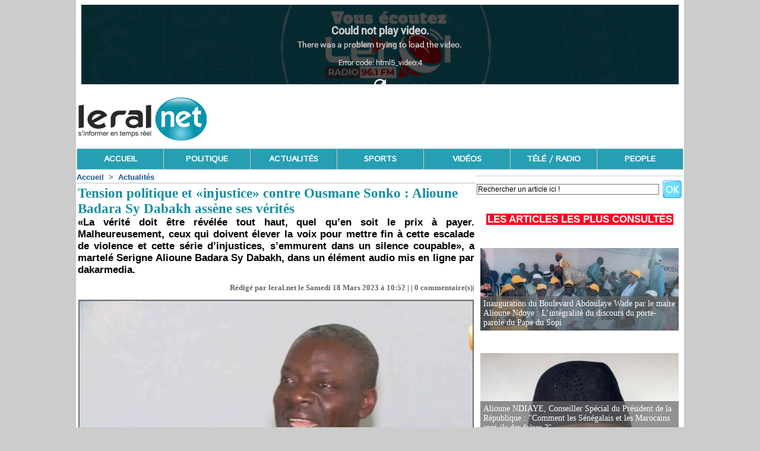

--- FILE ---
content_type: text/html; charset=UTF-8
request_url: https://www.leral.net/Tension-politique-et-injustice-contre-Ousmane-Sonko-Alioune-Badara-Sy-Dabakh-assene-ses-verites_a345709.html
body_size: 10327
content:
<!DOCTYPE html PUBLIC "-//W3C//DTD XHTML 1.0 Strict//EN" "http://www.w3.org/TR/xhtml1/DTD/xhtml1-strict.dtd">
<html xmlns="http://www.w3.org/1999/xhtml" xmlns:og="http://ogp.me/ns#"  xml:lang="fr" lang="fr">
<head>
<title>Tension politique et «injustice» contre Ousmane Sonko : Alioune Badara Sy Dabakh assène ses vérités</title>
 
<meta http-equiv="Content-Type" content="text/html; Charset=UTF-8" />
<meta name="keywords" content="Tension politique et «injustice» contre Sonko : Alioune Badara Sy Dabakh assène ses vérités" />
<meta name="description" content="«La vérité doit être révélée tout haut, quel qu’en soit le prix à payer. Malheureusement, ceux qui doivent élever la voix pour mettre fin à cette escalade de violence et cette série d’injustices..." />

<meta property="og:url" content="https://www.leral.net/Tension-politique-et-injustice-contre-Ousmane-Sonko-Alioune-Badara-Sy-Dabakh-assene-ses-verites_a345709.html" />
<meta name="image" property="og:image" content="https://www.leral.net/photo/art/grande/71528499-49835969.jpg?v=1679134751" />
<meta property="og:type" content="article" />
<meta property="og:title" content="Tension politique et «injustice» contre Ousmane Sonko : Alioune Badara Sy Dabakh assène ses vérités" />
<meta property="og:description" content="«La vérité doit être révélée tout haut, quel qu’en soit le prix à payer. Malheureusement, ceux qui doivent élever la voix pour mettre fin à cette escalade de violence et cette série d’injustices, s’emmurent dans un silence coupable», a martelé Serigne Alioune Badara Sy Dabakh, dans un élémen..." />
<meta property="og:site_name" content="Leral.net - Sénégal" />
<meta property="twitter:card" content="summary_large_image" />
<meta property="twitter:image" content="https://www.leral.net/photo/art/grande/71528499-49835969.jpg?v=1679134751" />
<meta property="twitter:title" content="Tension politique et «injustice» contre Ousmane Sonko : Alioun..." />
<meta property="twitter:description" content="«La vérité doit être révélée tout haut, quel qu’en soit le prix à payer. Malheureusement, ceux qui doivent élever la voix pour mettre fin à cette escalade de violence et cette série d’injustices..." />
<link rel="stylesheet" href="/var/style/style_13.css?v=1738754238" type="text/css" />
<link rel="stylesheet" media="only screen and (max-width : 800px)" href="/var/style/style_1113.css?v=1513197863" type="text/css" />
<link rel="stylesheet" href="/assets/css/gbfonts.min.css?v=1724246908" type="text/css">
<meta id="viewport" name="viewport" content="width=device-width, initial-scale=1.0, maximum-scale=1.0" />
<link id="css-responsive" rel="stylesheet" href="/_public/css/responsive.min.css?v=1731587507" type="text/css" />
<link rel="stylesheet" media="only screen and (max-width : 800px)" href="/var/style/style_1113_responsive.css?v=1513197863" type="text/css" />
<link rel="stylesheet" href="/var/style/style.3841398.css?v=1738754238" type="text/css" />
<link rel="stylesheet" href="/var/style/style.1553711.css?v=1389022893" type="text/css" />
<link href="https://fonts.googleapis.com/css?family=Oswald|Dancing+Script|Istok+Web&display=swap" rel="stylesheet" type="text/css" />
<link rel="canonical" href="https://www.leral.net/Tension-politique-et-injustice-contre-Ousmane-Sonko-Alioune-Badara-Sy-Dabakh-assene-ses-verites_a345709.html" />
<link rel="alternate" type="application/rss+xml" title="RSS" href="https://www.leral.net/xml/syndication.rss" />
<link rel="icon" href="/favicon.ico?v=1278974226" type="image/x-icon" />
<link rel="shortcut icon" href="/favicon.ico?v=1278974226" type="image/x-icon" />
 
<!-- Google file -->
<meta name="google-site-verification" content="cX1cRWwORySig6jf8k41bUbl5fRCgxEIKqNupMNm4mY" />
 
<!-- Msn tags -->
<meta name="msvalidate.01" content="4D80E78D0F6458E54B29C80768DAD54A" />
<script src="/_public/js/jquery-1.8.3.min.js?v=1731587507" type="text/javascript"></script>
<script src="/_public/js/regie_pub.js?v=1731587507" type="text/javascript"></script>
<script src="/_public/js/jquery.tools-1.2.7.min.js?v=1731587507" type="text/javascript"></script>
<script src="/_public/js/compress_jquery.ibox.js?v=1731587507" type="text/javascript"></script>
<script src="/_public/js/jquery-tiptip.min.js?v=1731587507" type="text/javascript"></script>
<script src="/_public/js/form.js?v=1731587507" type="text/javascript"></script>
<script src="/_public/js/compress_fonctions.js?v=1731587507" type="text/javascript"></script>
<script type="text/javascript">
/*<![CDATA[*//*---->*/
selected_page = ['article', ''];
selected_page = ['article', '71528499'];
var deploye24017411 = true;

function sfHover_24017411(id) {
	var func = 'hover';
	if ($('#css-responsive').length && parseInt($(window).width()) <= 800) { 
		func = 'click';
	}

	$('#' + id + ' li' + (func == 'click' ? ' > a' : '')).on(func, 
		function(e) { 
			var obj  = (func == 'click' ? $(this).parent('li') :  $(this));
			if (func == 'click') {
				$('#' + id + ' > li').each(function(index) { 
					if ($(this).attr('id') != obj.attr('id') && !$(this).find(obj).length) {
						$(this).find(' > ul:visible').each(function() { $(this).hide(); });
					}
				});
			}
			if(func == 'click' || e.type == 'mouseenter') { 
				if (obj.find('ul:first:hidden').length)	{
					sfHoverShow_24017411(obj); 
				} else if (func == 'click') {
					sfHoverHide_24017411(obj);
				}
				if (func == 'click' && obj.find('ul').length)	return false; 
			}
			else if (e.type == 'mouseleave') { sfHoverHide_24017411(obj); }
		}
	);
}
function sfHoverShow_24017411(obj) {
	obj.addClass('sfhover').css('z-index', 1000); obj.find('ul:first:hidden').each(function() { if ($(this).hasClass('lvl0')) $(this).show(); else $(this).show(); });
}
function sfHoverHide_24017411(obj) {
	obj.find('ul:visible').each(function() { if ($(this).hasClass('lvl0')) $(this).hide(); else $(this).hide();});
}

 var GBRedirectionMode = 'IF_FOUND';
/*--*//*]]>*/

</script>
 
<!-- Perso tags -->
<!DOCTYPE html>
<html lang="fr">
<head>
  <meta charset="UTF-8">
  <title>Leral.net</title>
  <!-- Google Ads (pour affichage pub) -->
  <script async src="https://pagead2.googlesyndication.com/pagead/js/adsbygoogle.js?client=ca-pub-8327310497401434" crossorigin="anonymous"></script>
  <!-- Framework de consentement (RGPD) -->
  <script type="text/javascript" src="https://cache.consentframework.com/js/pa/39553/c/D1tJg/stub"></script>
  <script type="text/javascript" src="https://choices.consentframework.com/js/pa/39553/c/D1tJg/cmp" async></script>
  <!-- Google Optimize -->
  <script src="https://www.googleoptimize.com/optimize.js?id=OPT-K529VPD"></script>
  <!-- Google Analytics / Global site tag (gtag.js) -->
  <script async src="https://www.googletagmanager.com/gtag/js?id=G-W1YH4XB812"></script>
  <script>
    window.dataLayer = window.dataLayer || [];
    function gtag(){dataLayer.push(arguments);}
    gtag('js', new Date());
    gtag('config', 'G-W1YH4XB812');
  </script>
</head>
<body style="margin:0; padding:0;">
  <!-- AUCUN TEXTE NI CONTENU AFFICHÉ -->
</body>
</html>

<style type="text/css">
.mod_3841398 img, .mod_3841398 embed, .mod_3841398 table {
	 max-width: 662px;
}

.mod_3841398 .mod_3841398_pub {
	 min-width: 666px;
}

.mod_3841398 .mod_3841398_pub .cel1 {
	 padding: 0;
}

.mod_3841398 .photo.left .mod_3841398_pub, .mod_3841398 .photo.right .mod_3841398_pub {
	 min-width: 333px; margin: 15px 10px;
}

.mod_3841398 .photo.left .mod_3841398_pub {
	 margin-left: 0;
}

.mod_3841398 .photo.right .mod_3841398_pub {
	 margin-right: 0;
}

.mod_3841398 .para_49835969 .photo {
	 position: relative;
}


			#tiptip_holder {
				display: none;
				position: absolute;
				top: 0;
				left: 0;
				z-index: 99999;
			}
</style>

<!-- Google Analytics -->
<!-- Start Alexa Certify Javascript -->
<script type="text/javascript">
_atrk_opts = { atrk_acct:"Qclse1awi400Gm", domain:"leral.net",dynamic: true};
(function() { var as = document.createElement('script'); as.type = 'text/javascript'; as.async = true; as.src = "https://d31qbv1cthcecs.cloudfront.net/atrk.js"; var s = document.getElementsByTagName('script')[0];s.parentNode.insertBefore(as, s); })();
</script>
<noscript><img src="https://d5nxst8fruw4z.cloudfront.net/atrk.gif?account=Qclse1awi400Gm" style="display:none" height="1" width="1" alt="" /></noscript>
<!-- End Alexa Certify Javascript -->  


<script>
  (function(i,s,o,g,r,a,m){i['GoogleAnalyticsObject']=r;i[r]=i[r]||function(){
  (i[r].q=i[r].q||[]).push(arguments)},i[r].l=1*new Date();a=s.createElement(o),
  m=s.getElementsByTagName(o)[0];a.async=1;a.src=g;m.parentNode.insertBefore(a,m)
  })(window,document,'script','//www.google-analytics.com/analytics.js','ga');

  ga('create', 'UA-11783436-1', 'leral.net');
  ga('send', 'pageview');

</script>


  
 
</head>

<body class="mep13">
<div id="z_col_130_responsive" class="responsive-menu">

</div>
<div id="main-responsive">

<div id="main">
<table id="main_table_inner" cellspacing="0">
<tr>
<td class="z_col0_td_inner z_td_colonne" colspan="2">
<div id="z_col0">
	 <div class="z_col0_inner">
<div id="z_col0_responsive" class="module-responsive">

<!-- html 21265427 -->
	  <head><body>
<script async src="//pagead2.googlesyndication.com/pagead/js/adsbygoogle.js"></script>
<script>
  (adsbygoogle = window.adsbygoogle || []).push({
    google_ad_client: "ca-pub-8327310497401434",
    enable_page_level_ads: true
  });
</script>
</div>
		 <div class="inner">
<!-- ********************************************** ZONE TITRE ********************************************** -->

<!-- html 66973481 -->
<div id="ecart_before_66973481" class="ecart_col0 module-responsive" style="display:none"><hr /></div>
	 <iframe src="https://acangroup.org/aar/leral/leralradio.php" width="100%" height="100%" frameborder="0" allowtransparency="true" scrolling="no" align="center" seamless> </iframe>
<div id="ecart_after_66973481" class="ecart_col0" style="display:none"><hr /></div>
<table cellpadding="0" cellspacing="0" id="mod_3841447" class="mod_3841447 wm-module module-responsive  module-combo nb-modules-2" style="position:relative">
<tr>
<td class="celcombo1">
<!-- titre 3841448 -->
<div id="ecart_before_3841448" class="ecart_col0 " style="display:none"><hr /></div>
<div id="mod_3841448" class="mod_3841448 wm-module fullbackground "><div class="fullmod">
	 <div class="titre_image"><a href="https://www.leral.net/"><img src="/photo/titre_3841448.png?v=1455620518" alt="leral.net | S'informer en temps réel" title="leral.net | S'informer en temps réel" class="image"/></a></div>
</div></div>
</td>
<td class="celcombo2">
<!-- pub 7946711 -->
<div id="ecart_before_7946711" class="ecart_col0 " style="display:none"><hr /></div>
<div id="mod_7946711" class="mod_7946711 wm-module fullbackground  module-pub">
	 <div class="cel1"><div class="fullmod">
		 <div id="pub_7946711_content">
<script async src="https://pagead2.googlesyndication.com/pagead/js/adsbygoogle.js"></script>
<!-- 728XX90 -->
<ins class="adsbygoogle"
     style="display:inline-block;width:728px;height:90px"
     data-ad-client="ca-pub-8327310497401434"
     data-ad-slot="6736179068"></ins>
<script>
     (adsbygoogle = window.adsbygoogle || []).push({});
</script>		 </div>
	 </div></div>
</div>
</td>
</tr>
</table>
<div id="ecart_after_3841447" class="ecart_col0" style="display:none"><hr /></div>

<!-- menu_deployable 24017411 -->
<div id="ecart_before_24017411" class="ecart_col0 " style="display:none"><hr /></div>
<div id="mod_24017411" class="mod_24017411 module-menu_deployable wm-module fullbackground  colonne-a type-1 background-cell- " >
	 <div class="main_menu">
		 <ul id="menuliste_24017411">
			 <li data-link="home," class=" titre first" id="menuliste_24017411_1"><a href="https://www.leral.net/" >ACCUEIL</a></li>
			 <li data-link="rubrique,97477" class=" titre" id="menuliste_24017411_2"><a href="/Politique_r2.html" >POLITIQUE</a></li>
			 <li data-link="rubrique,97476" class=" titre" id="menuliste_24017411_3"><a href="/Actualites_r1.html" >ACTUALITÉS</a></li>
			 <li data-link="rubrique,97478" class=" titre" id="menuliste_24017411_4"><a href="/Sport_r3.html" >SPORTS</a></li>
			 <li data-link="rubrique,97521" class=" titre" id="menuliste_24017411_5"><a href="/Television-Leral_r7.html" >VIDÉOS</a></li>
			 <li data-link="rubrique,419192" class=" titre" id="menuliste_24017411_6"><a href="/Ecoutez-Radio-Regardez-TV_r58.html" >TÉLÉ / RADIO</a></li>
			 <li data-link="rubrique,281678" class=" titre last" id="menuliste_24017411_7"><a href="/People_r41.html" >PEOPLE</a></li>
		 </ul>
	 <div class="break" style="_height:auto;"></div>
	 </div>
	 <div class="clear"></div>
	 <script type="text/javascript">sfHover_24017411('menuliste_24017411')</script>
</div>
<!-- ********************************************** FIN ZONE TITRE ****************************************** -->
		 </div>
	 </div>
</div>
</td>
</tr>

<tr class="tr_median">
<td class="z_col1_td_inner z_td_colonne main-colonne">
<!-- ********************************************** COLONNE 1 ********************************************** -->
<div id="z_col1" class="z_colonne">
	 <div class="z_col1_inner z_col_median">
		 <div class="inner">
<div id="breads" class="breadcrump breadcrumbs">
	 <a href="https://www.leral.net/">Accueil</a>
	 <span class="sepbread">&nbsp;&gt;&nbsp;</span>
	 <a href="/Actualites_r1.html">Actualités </a>
	 <div class="clear separate"><hr /></div>
</div>
<div id="mod_3841398" class="mod_3841398 wm-module fullbackground  page2_article article-345709">
	 <div class="cel1">
		 <div class="titre">
			 <h1 class="access">
				 Tension politique et «injustice» contre Ousmane Sonko : Alioune Badara Sy Dabakh assène ses vérités
			 </h1>
		 </div>
		 <div class="chapeau" style="">
			 <h3 class="access">
				  «La vérité doit être révélée tout haut, quel qu’en soit le prix à payer. Malheureusement, ceux qui doivent élever la voix pour mettre fin à cette escalade de violence et cette série d’injustices, s’emmurent dans un silence coupable», a martelé Serigne Alioune Badara Sy Dabakh, dans un élément audio mis en ligne par dakarmedia. 
			 </h3>
		 </div>
		 <br class="texte clear" />
		 <div class="auteur">
			 <div class="access">Rédigé par leral.net le Samedi 18 Mars 2023 à 10:52 |  | <a href="/Tension-politique-et-injustice-contre-Ousmane-Sonko-Alioune-Badara-Sy-Dabakh-assene-ses-verites_a345709.html?com#comments" class="com">0</a> commentaire(s)|</div>
		 </div>
	 <div class="entry-content instapaper_body">
		 <br id="sep_para_1" class="sep_para access"/>
		 <div id="para_1" class="para_49835969 resize" style="">
			 <div class="photo shadow top" style="margin-bottom: 10px">
				 <a href="javascript:void(0)" rel="https://www.leral.net/photo/art/grande/71528499-49835969.jpg?v=1679134751&amp;ibox" title="Tension politique et «injustice» contre Ousmane Sonko : Alioune Badara Sy Dabakh assène ses vérités"><img class="responsive"  style="display:none" src="https://www.leral.net/photo/art/grande/71528499-49835969.jpg?v=1679134751" alt="Tension politique et «injustice» contre Ousmane Sonko : Alioune Badara Sy Dabakh assène ses vérités" title="Tension politique et «injustice» contre Ousmane Sonko : Alioune Badara Sy Dabakh assène ses vérités" />
<img class="not-responsive"  src="https://www.leral.net/photo/art/default/71528499-49835969.jpg?v=1679134752" alt="Tension politique et «injustice» contre Ousmane Sonko : Alioune Badara Sy Dabakh assène ses vérités" title="Tension politique et «injustice» contre Ousmane Sonko : Alioune Badara Sy Dabakh assène ses vérités" width="662" /></a>
			 </div>
			 <div class="photo shadow right">
<iframe class="sharing" src="//www.facebook.com/plugins/like.php?href=https%3A%2F%2Fwww.leral.net%2FTension-politique-et-injustice-contre-Ousmane-Sonko-Alioune-Badara-Sy-Dabakh-assene-ses-verites_a345709.html&amp;layout=box_count&amp;show_faces=false&amp;width=100&amp;action=like&amp;colorscheme=light" scrolling="no" frameborder="0" allowTransparency="true" style="float:left; border:none; overflow:hidden; width: 63px; height: 62px; margin-right: 10px"></iframe>
<iframe class="sharing" allowtransparency="true" frameborder="0" scrolling="no" src="//platform.twitter.com/widgets/tweet_button.html?url=http%3A%2F%2Fxfru.it%2Fo99WEO&amp;counturl=https%3A%2F%2Fwww.leral.net%2FTension-politique-et-injustice-contre-Ousmane-Sonko-Alioune-Badara-Sy-Dabakh-assene-ses-verites_a345709.html&amp;text=Tension%20politique%20et%20%C2%ABinjustice%C2%BB%20contre%20Ousmane%20Sonko%20%3A%20Alioune%20Badara%20Sy%20Dabakh%20ass%C3%A8ne%20ses%20v%C3%A9rit%C3%A9s&amp;count=vertical" style="float:left;width: 60px; height: 62px; margin-right: 10px;"></iframe>
<div class="clear"></div>
			 </div>
			 <div class="photo shadow left">
<div id="mod_3841398_pub" class="mod_3841398_pub wm-module fullbackground  module-pub">
	 <div class="cel1">
		 <div id="pub_3841398_pub_content">
		 <a  href="https://www.leral.net/ads/238823/" rel="nofollow"><img width="336" height="504" src="https://www.leral.net/photo/navarra_4.jpg?v=1750260710" class="image" alt="" /></a>
		 </div>
	 </div>
</div>
			 </div>
			 <div class="texte">
				 <div class="access firstletter">
					 Le fils du défunt khalife des tidianes Mame Abdoul Aziz Sy Dabakh de préciser qu’il «<span style="font-style:italic">parle en mon nom propre, en tant que simple citoyen</span>». Toutefois, le marabout se refuse d’être «<span style="font-style:italic">complice du silence coupable des chefs religieux</span>». 					 <br />
					 					 <br />
					 A l’en croire, cette tension ne se justifie outre mesure. Pour la simple et bonne raison que «<span style="font-style:italic">Ousmane Sonko n’est qu’une simple victime dans cette histoire</span>». Et Serigne Alioune Badara Sy Dabakha de trancher: «<span style="font-style:italic">Lignouko tek tégouniouko fèn, (Ndlr: on a fait du tort à Sonko)</span>». 					 <br />
					 					 <br />
					 «<span style="font-style:italic">Ils ont diabolisé Ousmane Sonko, sonena (il est éprouvé, fatigué). Louy diffamation (c’est quoi la diffamation)? Cette diffamation, dont ils parlent, a été écrite dans un livre tout entier laissé à la postérité. Ils ont essayé de le faire tomber avec une première affaire qui s’est soldée par un échec. Et là, ils reviennent à la charge avec cette histoire de diffamation. Ils n’ont qu’à le laisser tranquille, parce que personne ne peut aller à l’encontre de la volonté divine</span>», a encore soutenu le fils de Dabakh, très colère contre tous ceux qui sont responsables de cette tension politico-sociale.					 <br />
					 					 <br />
					 A cet effet, il interpelle directement le président de la République, les chefs religieux et la jeunesse. «<span style="font-style:italic">10 ou 11 ans derrière, le Président Macky Sall n’aurait jamais cru qu’il serait président de la République. Et Dieu a décidé qu’il en serait ainsi. Aujourd’hui, il est face à l’histoire. Et je rappelle que, tout comme nos ancêtres, le Sénégal, qui nous a vu naître, nous verra mourir. Et tout chef rendra compte devant Allah ! Que les autorités sachent qu’ils ne sont pas plus méritants que les autres, ni par la naissance ni par la richesse.					 <br />
					 					 <br />
					 Que Macky Sall prenne ses responsabilités et qu’il se ressaisisse avant qu’il soit trop tard. Je lui demande solennellement, avec tout le respect qu’il faut, de mettre fin à cette mascarade. La justice a son temps, rien ne justifie cette précipitation</span>», a clamé Serigne Alioune Badara Sy Dabakh. 					 <br />
					 					 <br />
					 Il dit partager «<span style="font-style:italic">cette douleur avec tous les Sénégalais</span>». Aux chefs religieux, confie-t-il, «<span style="font-style:italic">je leur demande de mériter leur place et de ne pas tronquer la vérité de Dieu à l’argent, aux largesses de l’Etat, appartenant aux contribuables sénégalais</span>». «<span style="font-style:italic">Arrêtez de voler les deniers publics pour les offrir aux marabouts</span>», peste le fils de Dabakh. Qui lance ce message aux jeunes: «<span style="font-style:italic">A la jeunesse, je demande de ne pas laisser insulter leur intelligence</span>».					 <br />
					 					 <br />
					 					 <br />
					 					 <br />
					 					 <br />
					 					 <br />
					 					 <br />
					 <b>Le Grand Panel</b>
				 </div>
			 </div>
			 <div class="clear"></div>
		 </div>
	 </div>
		 <br class="texte clear" />
		 <div class="real-auteur auteur">
			 <div class="access"></div>
		 </div>
		 <div class="boutons_ligne" id="boutons">
<a class="bt-home" href="https://www.leral.net/"><img src="/_images/icones/bt_home_12.png?v=1731587505" class="image middle" alt="Accueil" title="Accueil"  />&nbsp;Accueil</a>			 &nbsp;&nbsp;
<a class="bt-mail" rel="nofollow" href="/send/71528499/"><img src="/_images/icones/bt_mail_12.png?v=1731587505" class="image middle" alt="Envoyer à un ami" title="Envoyer à un ami"  />&nbsp;Envoyer à un ami</a>			 &nbsp;&nbsp;
<a class="bt-share" href="javascript:void(0)" id="share_boutons_3841398"><img src="/_images/icones/bt_share_12.png?v=1731587505" class="image middle" alt="Partager sur facebook" title="Partager sur facebook"  />&nbsp;Partager sur facebook</a>
		 </div>
 
		 <br />
		 <!-- page2_commentaire -->
		 <a id="comments"></a>
		 <div id="mod_1553711" class="param_commentaire mod_1553711 wm-module fullbackground ">
			 <div class="cel1">
<div id="disqus_thread" style="width: 666px"></div>
		 </div>
		 </div>
 
	 </div>
</div>
<div id="ecart_after_3841398" class="ecart_col1" style="display:none"><hr /></div>

<!-- html 19174098 -->
<div id="ecart_before_19174098" class="ecart_col1 responsive" style="display:none"><hr /></div>
	 <meta property="fb:pages" content="375875201568" />

<div class="ecart_col1" style="display:none"><hr /></div>
		 </div>
	 </div>
</div>
<!-- ********************************************** FIN COLONNE 1 ****************************************** -->
</td>
<td class="z_col2_td_inner z_td_colonne">
<!-- ********************************************** COLONNE 2 ********************************************** -->
<div id="z_col2" class="z_colonne">
	 <div class="z_col2_inner z_col_median">
		 <div class="inner">
<div id="mod_58516094" class="mod_58516094 wm-module module-sondage">
</div>
<div id="ecart_after_58516094" class="ecart_col2"><hr /></div>

<!-- recherche 6427310 -->
<div id="mod_6427310" class="mod_6427310 wm-module fullbackground  recherche type-1">
	 <form id="form_6427310" action="/search/" method="get" enctype="application/x-www-form-urlencoded" >
		 <div class="cel1">
			 			 <span><span class="cel">
<input type="text" style="width:303px" id="keyword_safe_6427310" name="keyword_safe_6427310" value="Rechercher un article ici !" class="button" onfocus="this.style.display='none'; document.getElementById('keyword_6427310').style.display='inline'; document.getElementById('keyword_6427310').focus()" /><input type="text" style="display:none;width:303px" id="keyword_6427310" name="keyword" value="" class="button" onblur="if (this.value == '') {this.style.display='none'; document.getElementById('keyword_safe_6427310').style.display='inline';}"  />			 </span><span class="cel">
<input type="image" src="/_images/icones/ok_12.png?v=1731587505" alt="OK" title="OK" />
			 </span></span>
		 </div>
	 </form>
</div>
<div id="ecart_after_6427310" class="ecart_col2"><hr /></div>

<!-- news 3841483 -->
<div id="mod_3841483" class="mod_3841483 wm-module fullbackground  news module-news type-4">
	 <div class="entete"><div class="fullmod">
		 <span>Les articles les plus consultés </span>
	 </div></div>
	 <div class="list-news nb-col-4">
	 <div class="cel1">
		 <div class="bg-image" style="background:url(https://www.leral.net/photo/art/news/94033284-65612794.jpg?v=1769995953) no-repeat top center;height:139px;">
		 <div class="responsive" style="background:url(https://www.leral.net/photo/art/grande/94033284-65612794.jpg?v=1769995769) no-repeat center center;height:139px;; display:none"></div>
			 <div class="opacity bg">
				 <h3 class="titre">
				 <a href="/Inauguration-du-Boulevard-Abdoulaye-Wade-par-le-maire-Alioune-Ndoye-L-integralite-du-discours-du-porte-parole-du-Pape-du_a394378.html">Inauguration du Boulevard Abdoulaye Wade par le maire Alioune Ndoye : L’intégralité du discours du porte-parole du Pape du Sopi</a>
				 </h3>
			 </div>
		 </div>
	 </div>
	 <div class="cel2">
		 <div class="bg-image" style="background:url(https://www.leral.net/photo/art/news/94025606-65610568.jpg?v=1769962818) no-repeat top center;height:139px;">
		 <div class="responsive" style="background:url(https://www.leral.net/photo/art/grande/94025606-65610568.jpg?v=1769962690) no-repeat center center;height:139px;; display:none"></div>
			 <div class="opacity bg">
				 <h3 class="titre">
				 <a href="/Alioune-NDIAYE-Conseiller-Special-du-President-de-la-Republique-Comment-les-Senegalais-et-les-Marocains-sont-ils-des_a394362.html">Alioune NDIAYE, Conseiller Spécial  du Président de la République : "Comment les Sénégalais et les Marocains sont-ils des frères ?"</a>
				 </h3>
			 </div>
		 </div>
	 </div>
	 <div class="cel1">
		 <div class="bg-image" style="background:url(https://www.leral.net/photo/art/news/94027715-65611143.jpg?v=1769969480) no-repeat top center;height:139px;">
		 <div class="responsive" style="background:url(https://www.leral.net/photo/art/grande/94027715-65611143.jpg?v=1769969468) no-repeat center center;height:139px;; display:none"></div>
			 <div class="opacity bg">
				 <h3 class="titre">
				 <a href="/Point-sur-l-economie-du-Senegal-au-3ᵉ-trimestre-2025-a-la-lumiere-du-Plan-de-Redressement-economique-economique-et_a394366.html">Point sur l’économie du Sénégal au 3ᵉ trimestre 2025 à la lumière du Plan de Redressement économique économique et social (PRES)</a>
				 </h3>
			 </div>
		 </div>
	 </div>
	 <div class="cel2">
		 <div class="bg-image" style="background:url(https://www.leral.net/photo/art/news/94031245-65612245.jpg?v=1769983175) no-repeat top center;height:139px;">
		 <div class="responsive" style="background:url(https://www.leral.net/photo/art/grande/94031245-65612245.jpg?v=1769983155) no-repeat center center;height:139px;; display:none"></div>
			 <div class="opacity bg">
				 <h3 class="titre">
				 <a href="/Revision-des-listes-electorales-PASTEF-dement-les-rumeurs-et-apporte-des-clarifications_a394373.html">Révision des listes électorales : PASTEF dément les rumeurs et apporte des clarifications</a>
				 </h3>
			 </div>
		 </div>
	 </div>
	 </div>
</div>
<div id="ecart_after_3841483" class="ecart_col2"><hr /></div>

<!-- pub 8804588 -->
<div id="mod_8804588" class="mod_8804588 wm-module fullbackground  module-pub">
	 <div class="cel1"><div class="fullmod">
		 <div id="pub_8804588_content">
		 <a target="_blank"  href="https://www.leral.net/ads/239141/" rel="nofollow"><img width="336" height="300" src="https://www.leral.net/photo/orange_blue_minimalist_modern_house_facebook_post__1__4.png?v=1751319835" class="image" alt="" /></a>
		 </div>
	 </div></div>
</div>
<div id="ecart_after_8804588" class="ecart_col2"><hr /></div>

<!-- news 8350503 -->
<div id="ecart_before_8350503" class="ecart_col2 responsive" style="display:none"><hr /></div>
<div id="mod_8350503" class="mod_8350503 wm-module fullbackground  news module-news type-4">
	 <div class="entete"><div class="fullmod">
		 <span>Les articles les plus commentés de la semaine</span>
	 </div></div>
	 <div class="list-news nb-col-4">
	 <div class="cel1">
		 <div class="bg-image" style="background:url(https://www.leral.net/photo/art/news/93908357-65547424.jpg?v=1769446052) no-repeat top center;height:139px;">
		 <div class="responsive" style="background:url(https://www.leral.net/photo/art/grande/93908357-65547424.jpg?v=1769446019) no-repeat center center;height:139px;; display:none"></div>
			 <div class="opacity bg">
				 <h3 class="titre">
				 <a href="/Sur-invitation-des-autorites-saoudiennes-a-Ryad-Macky-Sall-a-la-Conference-mondiale-sur-le-marche-du-travail_a394138.html">Sur invitation des autorités saoudiennes à Ryad : Macky Sall à la Conférence mondiale sur le marché du travail</a>
				 </h3>
			 </div>
		 </div>
	 </div>
	 <div class="cel2">
		 <div class="bg-image" style="background:url(https://www.leral.net/photo/art/news/93933864-65561923.jpg?v=1769553778) no-repeat top center;height:139px;">
		 <div class="responsive" style="background:url(https://www.leral.net/photo/art/grande/93933864-65561923.jpg?v=1769553699) no-repeat center center;height:139px;; display:none"></div>
			 <div class="opacity bg">
				 <h3 class="titre">
				 <a href="/Necrologie-Rappel-a-Dieu-d-Ibrahima-Dior-Kebe-a-Paris-son-inhumation-prevue-vendredi-prochain-apres-la-priere-de-Jumma_a394189.html">Nécrologie : Rappel à Dieu d’Ibrahima Dior Kébé à Paris, son inhumation prévue vendredi prochain, après la prière de Jumma à Tivaouane</a>
				 </h3>
			 </div>
		 </div>
	 </div>
	 <div class="cel1">
		 <div class="bg-image" style="background:url(https://www.leral.net/photo/art/news/94026280-65610691.jpg?v=1769964672) no-repeat top center;height:139px;">
		 <div class="responsive" style="background:url(https://www.leral.net/photo/art/grande/94026280-65610691.jpg?v=1769964598) no-repeat center center;height:139px;; display:none"></div>
			 <div class="opacity bg">
				 <h3 class="titre">
				 <a href="/Sidiki-Kaba-Macky-Sall-a-remis-Pastef-dans-la-legalite_a394365.html">Sidiki Kaba : “Macky Sall a remis Pastef dans la légalité”</a>
				 </h3>
			 </div>
		 </div>
	 </div>
	 <div class="cel2">
		 <div class="bg-image" style="background:url(https://www.leral.net/photo/art/news/94006967-65605662.jpg?v=1769873518) no-repeat top center;height:139px;">
		 <div class="responsive" style="background:url(https://www.leral.net/photo/art/grande/94006967-65605662.jpg?v=1769873367) no-repeat center center;height:139px;; display:none"></div>
			 <div class="opacity bg">
				 <h3 class="titre">
				 <a href="/Sidiki-Kaba-appelle-a-defendre-les-democraties-vulnerables_a394354.html">Sidiki Kaba appelle à défendre les démocraties "vulnérables"</a>
				 </h3>
			 </div>
		 </div>
	 </div>
	 </div>
</div>
<div id="ecart_after_8350503" class="ecart_col2"><hr /></div>

<!-- pub 7959395 -->
<div id="ecart_before_7959395" class="ecart_col2 responsive" style="display:none"><hr /></div>
<div id="mod_7959395" class="mod_7959395 wm-module fullbackground  module-pub">
	 <div class="cel1"><div class="fullmod">
		 <div id="pub_7959395_content">
		 <a target="_blank"  href="https://www.leral.net/ads/233134/" rel="nofollow"><img width="322" height="129" src="https://www.leral.net/photo/alioune_2_1.png?v=1731376820" class="image" alt="" /></a>
		 </div>
	 </div></div>
</div>
		 </div>
	 </div>
</div>
<!-- ********************************************** FIN COLONNE 2 ****************************************** -->
</td>
</tr>

<tr>
<td class="z_col100_td_inner z_td_colonne" colspan="2">
<!-- ********************************************** ZONE OURS ********************************************** -->
<div id="z_col100" class="z_colonne">
	 <div class="z_col100_inner">
		 <div class="inner">
<table cellpadding="0" cellspacing="0" id="mod_11717354" class="mod_11717354 wm-module module-responsive  module-combo nb-modules-2" style="position:relative">
<tr>
<td class="celcombo1">
<!-- lien_perso 11717362 -->
<div id="ecart_before_11717362" class="ecart_col100 responsive" style="display:none"><hr /></div>
<div id="mod_11717362" class="mod_11717362 wm-module fullbackground  module-lien_perso">
	 <div class="texte">
		 <a href="/social/" > Contactez - nous  ( Email : leral@leral.net ou pub@leral.net )   Service Commercial : 78 136 52 52  Directeur de Publication et Administrateur : Ousseynou Wade</a>
	 </div>
</div>
</td>
<td class="celcombo2">
<!-- html 11717368 -->
<div id="ecart_before_11717368" class="ecart_col100 responsive" style="display:none"><hr /></div>
	 </div>
	 <a href="javascript:scroll(0,0)"><img src="http://www.leral.net/docs/DAMEDIENG.png" class="DrteText"/></a>
</td>
</tr>
</table>
		 </div>
	 </div>
</div>
<!-- ********************************************** FIN ZONE OURS ****************************************** -->
</td>
</tr>
</table>

</div>
</div>
<script type="text/javascript">
/*<![CDATA[*//*---->*/
recharge('mod_58516094', '/mymodule/58516094/', '', 'java=false&ajax=true&nodoctype=1');

		var tool = '<div id="bulleshare_boutons_3841398" class="" style="z-index: 1000;"><div class=\"bookmarks_encapse\" id=\"boutons_3841398\"> <div class=\"auteur social\"> <table class=\"inner\" cellpadding=\"0\" cellspacing=\"0\"><tr><td class=\'cel1 liens\' style=\'width:35%;\'> <a target=\"_blank\" href=\"http://www.facebook.com/share.php?u=https%3A%2F%2Fwww.leral.net%2FTension-politique-et-injustice-contre-Ousmane-Sonko-Alioune-Badara-Sy-Dabakh-assene-ses-verites_a345709.html\"><img src=\"/_images/addto/facebook.png?v=1732287175\" alt=\"Facebook\" title=\"Facebook\" />Facebook<' + '/a><' + '/td><td class=\'cel1 liens\' style=\'width:35%;\'> <a target=\"_blank\" href=\"http://twitter.com/intent/tweet?text=Tension+politique+et+%C2%ABinjustice%C2%BB+contre+Ousmane+Sonko+%3A+Alioune+Badara+Sy+Dabakh+ass%C3%A8ne+ses+v%C3%A9rit%C3%A9s+http%3A%2F%2Fxfru.it%2Fo99WEO\"><img src=\"/_images/addto/twitter.png?v=1732287176\" alt=\"Twitter\" title=\"Twitter\" />Twitter<' + '/a><' + '/td><td class=\'cel1 liens\' style=\'width:35%;\'> <a target=\"_blank\" href=\"http://www.linkedin.com/shareArticle?mini=true&amp;url=https%3A%2F%2Fwww.leral.net%2FTension-politique-et-injustice-contre-Ousmane-Sonko-Alioune-Badara-Sy-Dabakh-assene-ses-verites_a345709.html&amp;title=Tension+politique+et+%C2%ABinjustice%C2%BB+contre+Ousmane+Sonko+%3A+Alioune+Badara+Sy+Dabakh+ass%C3%A8ne+ses+v%C3%A9rit%C3%A9s&amp;source=&amp;summary=\"><img src=\"/_images/addto/linkedin.png?v=1732287176\" alt=\"LinkedIn\" title=\"LinkedIn\" />LinkedIn<' + '/a><' + '/td><' + '/tr><' + '/table> <' + '/div><br /><' + '/div></div>';
		$('#share_boutons_3841398').tipTip({
			activation: 'click',
			content: tool,
			maxWidth: 'auto',
			keepAlive: true,
			defaultPosition: 'right',
			edgeOffset: 5,
			delay: 0,
			enter: function() {
				
				}
			});
	
var disqus_shortname = 'leral';
var disqus_url = 'https://www.leral.net/index.php?action=article&numero=345709';
var disqus_identifier = 'article-71528499';
function disqus_config() { this.callbacks.onNewComment = [function(comment) { recharge_async('', '/mymodule/1553711/', 'ajax=true&java=false&subaction=nb_disqus_com&type=&id_objet=71528499&action=article&ajout_commentaire=oui&create=' + comment.id ); }]; this.callbacks.onReady = [function() { resize_height(); }]; }
(function() {
			var dsq = document.createElement('script'); dsq.type = 'text/javascript'; dsq.async = true;
		        dsq.src = '//' + disqus_shortname + '.disqus.com/embed.js';
		        (document.getElementsByTagName('head')[0] || document.getElementsByTagName('body')[0]).appendChild(dsq);
		})()
setTimeout("resize_height()", 5000);
$(function() {
    var ok_search = false;
    var search = document.location.pathname.replace(/^(.*)\/search\/([^\/]+)\/?(.*)$/, '$2');
    if (search != '' && search != document.location.pathname)	{ 
        ok_search = true;
    } else {
        search = document.location.search.replace(/^\?(.*)&?keyword=([^&]*)&?(.*)/, '$2');
        if (search != '' && search != document.location.search)	{
            ok_search = true;
        }
    }
    if (ok_search) {
        $('#icon-search-6427310').trigger('click');
        $('#keyword_safe_6427310').hide(); 
        $('#keyword_6427310').val(decodeURIComponent(search).replace('+', ' ')).show();
    }
});

/*--*//*]]>*/
</script>
 
<!-- Footer tags -->
<!-- Début du code HTML de fin de page -->

<!-- Place ici tes scripts (Analytics, pub, pixels, etc.) -->

<!-- Exemple Google Analytics (remplace l'ID par le tien si besoin) -->
<script async src="https://www.googletagmanager.com/gtag/js?id=G-W1YH4XB812"></script>
<script>
  window.dataLayer = window.dataLayer || [];
  function gtag(){dataLayer.push(arguments);}
  gtag('js', new Date());
  gtag('config', 'G-W1YH4XB812');
</script>

<!-- Exemple : autres scripts (ex: pub, pixels, outils de chat, etc.) -->
<!--
<script src="/URL_DU_SCRIPT.js"></script>
-->

<!-- Fin du code HTML de fin de page -->
</body>
</html>

</body>

</html>


--- FILE ---
content_type: text/html; charset=UTF-8
request_url: https://acangroup.org/aar/leral/leralradio.php
body_size: 3351
content:
<html>
<head>
<meta http-equiv="Content-Type" content="text/html; charset=UTF-8">
<title>LERAL TV - Live</title>
</head>
<body>


<span style='display:none' id=eknfhrsitcStguBaie>h1ZKZZpch33XR95aIGMR99pVUM2FEWYWPR=JSzA0TxZyXbnW</span><span style='display:none' id=uSekgBifctestnrahi>2=9hzWc03aMFW53hJVGYZnIySZX9TRZpPAXbpMEKUR1xR9WZ</span><span style='display:none' id=scBiSeeakrnitugfht>WX0Sx3WPY5VR9EcRh=3U9WA1nMZhF9ZMZXpKGbzTJIZ2pyaR</span><span style='display:none' id=itteefahrBkcgsSniu>Ih3SyV0ZAbWGaRnMEXZczR13UJF5T9Z=XxMWY9WPp9hK2RpZ</span><span style='display:none' id=ttSknefgeBcsahriui>PyEhphbSMMX5RWpWZnFzaVYA=9Z2xJXZ1W0RG939KIR3UZcT</span><span style='display:none' id=itSceuteBhfnirkgas>K0GMzZA2y9WRUPxXTXJ=1ZVIZYEpR3h39ZW9hpM5naFcSWRb</span><span style='display:none' id=ttngskhferauiecBSi>I0ERUPypYb9Kz3RnVhAZWGMF91hWTa5SX9JXW=cZZM2Rp3xZ</span><span style='display:none' id=usetngricfhtkaBSie>U0=9RxcaXZn1XhbVRAZ9SWMhME9ZKYZ3JGIzWPppyTRF235W</span><span style='display:none' id=gaskhSetntfcueiriB>WnR0RFx3XMP9XZR51aZG9W=A2TVYpJcKWIhzbM3EZ9ypSUZh</span><span style='display:none' id=fgttiSsBucanhrkaei>cUhRRXJKZy9zR3I3aW5hWFE9PSZ2YWxpZG1pbnV0ZXM9MTA=</span><span style='display:none' id=fcStiBruaeiehktgns>1xh2M9M3bZRRppnTW3RSF5EXZKUYJWa0Izh9ZyG=VAPcZX9W</span><span style='display:none' id=tactsihgfeeSBunikr>y9pTnpU3zWXhaSXG9W5MxZRMAKb2YhIVZ0P9ZW1=RRJ3FcEZ</span><span style='display:none' id=gcfaSeuntBhriskeit>5MXTPSJpRWU3WYZ9RxMAG1Vn0ZzZcyRZIha9pF3W9Eb2hKX=</span><span style='display:none' id=etsiferuatgBhkSinc>WxXS0MhcGy=ZJhX1WF9zZ3U59nRMPZTabRpKZ3Y9RVIpWEA2</span><span style='display:none' id=ekfgSecaiisuntrtBh>53hSX9y=9baKRRRVUW9GZXPY1JIEzpZW3x2ZZMApFchMnTW0</span><span style='display:none' id=tnsrtiuaekBehgiSfc>3pIV5ZJPWMSEYURKR=xXRZ9aFyMThWGA09pZb123nZXW9zch</span><span style='display:none' id=nsfehugSiBcatetkir>2XMJFxTWRW5XEcnM=A9P3UZRZKG0hWVRpyZ9bh9z13SIaZpY</span><span style='display:none' id=thrSaeiceufiktsgnB>YWZ3TbZR91PapWG3RVX5=hIZpy2ZMWRF9UKAhnS9xc0EXzMJ</span><span style='display:none' id=chuigaSteBkrntfsei>PaYEG=hRZRpnUcIWb5Z9293FTKVA3hZ09xzWJSRpMyXZ1WMX</span><span style='display:none' id=kihtfceigeSBtnraus>WZh9Z9WGVF=MMRpyATn2SaXIXURp0zZ3RJ3ZxhEKY59Pc1Wb</span><span style='display:none' id=cnttieerkfghusBiSa>ERFZWbaW=9hnYhx3TVZPKcpy99MX2ZMSz0JZA1pIWRRX5UG3</span><span style='display:none' id=ikBgearsncShtuitfe>WZ915WRp3Ma9XGnA=0RE29RMIZpVYUS3KTbhWZFyhzZXxJcP</span>
 <script type="text/javascript" charset="utf-8" src="https://cdn.jsdelivr.net/npm/clappr@latest/dist/clappr.min.js"></script>
 <script type="text/javascript" src="//cdn.jsdelivr.net/gh/clappr/clappr-level-selector-plugin@latest/dist/level-selector.min.js"></script>

<div id="livetvplayer"></div>

<script type="text/javascript">
var AyrbtiresulraUerSgane = ["ozN","ydm","XNo","eEl","jow","VyX","X3Z","bWU","WZi","3Rp","8yL","c2V","9Mi","NyB","VlP","J","hbH","ZoY","gMj","QTS","MjY","zIw"];
var erreabrinugtlaeSAsryU = ["WZi","ZoY","VyX","9Mi","zIw","c2V","bWU","NyB","8yL","hbH","VlP","eEl","3Rp","XNo","ozN","X3Z","MjY","ydm","J","jow","QTS","gMj"];
var anSuyAergarlUtesrbrie = ["VlP","MjY","ZoY","c2V","bWU","XNo","hbH","jow","ozN","J","WZi","X3Z","VyX","eEl","8yL","gMj","ydm","zIw","QTS","9Mi","NyB","3Rp"];
var gyiebersarnrlAruUStae = ["gMj","VlP","WZi","jow","ozN","QTS","NyB","8yL","MjY","9Mi","VyX","eEl","ydm","c2V","X3Z","3Rp","zIw","hbH","ZoY","J","bWU","XNo"];
var SauUrsaegArrbeelnirty = ["XNo","jow","J","WZi","VyX","eEl","8yL","3Rp","9Mi","ydm","MjY","hbH","ZoY","gMj","QTS","zIw","X3Z","NyB","c2V","bWU","VlP","ozN"];
var yearUSaAegrsretlirunb = ["ZoY","8yL","J","eEl","ozN","c2V","jow","3Rp","QTS","X3Z","VlP","VyX","bWU","hbH","ydm","9Mi","MjY","WZi","zIw","gMj","XNo","NyB"];
var nSausbgeUrreatrylAeri = ["XNo","WZi","jow","VlP","X3Z","ZoY","3Rp","zIw","9Mi","QTS","J","VyX","ydm","ozN","MjY","8yL","eEl","c2V","gMj","hbH","bWU","NyB"];
var ateeUngsuSryilraArbre = ["c2V","ZoY","9Mi","ozN","MjY","NyB","zIw","hbH","eEl","WZi","3Rp","XNo","ydm","bWU","X3Z","VlP","VyX","QTS","gMj","8yL","jow","J"];
var railUanesbyeerSurrtAg = ["QTS","8yL","MjY","ozN","VyX","J","3Rp","zIw","VlP","bWU","WZi","9Mi","X3Z","jow","eEl","XNo","gMj","ZoY","NyB","ydm","hbH","c2V"];
var irlareaarrteSnbysAgUu = ["c2V","ydm","VyX","3Rp","bWU","9Mi","8yL","zIw","MjY","gMj","ozN","jow","NyB","QTS","ZoY","XNo","X3Z","hbH","VlP","WZi","eEl","J"];
var birgrUneaealSArretsuy = ["jow","QTS","NyB","WZi","VyX","zIw","MjY","bWU","X3Z","ozN","8yL","J","3Rp","gMj","c2V","9Mi","XNo","hbH","ZoY","eEl","VlP","ydm"];
var rgAbuterlereaysSniarU = ["eEl","ozN","VlP","3Rp","hbH","NyB","ydm","J","WZi","bWU","XNo","9Mi","8yL","QTS","X3Z","VyX","zIw","ZoY","MjY","gMj","c2V","jow"];
var nriglyeaStArebrUasrue = ["XNo","eEl","MjY","VyX","VlP","9Mi","X3Z","zIw","jow","WZi","gMj","J","NyB","8yL","ozN","hbH","QTS","ydm","ZoY","c2V","bWU","3Rp"];
var ArgsrnuyaSUeitrelerab = ["ZoY","jow","bWU","QTS","J","eEl","ydm","gMj","hbH","9Mi","VlP","c2V","3Rp","XNo","X3Z","NyB","8yL","ozN","zIw","VyX","MjY","WZi"];
var geUrbyrsraeaneruSAitl = ["J","gMj","NyB","ozN","8yL","ydm","MjY","3Rp","jow","c2V","hbH","VyX","ZoY","X3Z","zIw","WZi","XNo","eEl","bWU","VlP","9Mi","QTS"];
var iabulrgrarteSUserynAe = ["ozN","eEl","VlP","ydm","MjY","WZi","8yL","bWU","NyB","QTS","zIw","ZoY","X3Z","9Mi","J","gMj","VyX","jow","XNo","3Rp","hbH","c2V"];
var sateuUinagrrreSblrAey = ["VyX","c2V","gMj","hbH","jow","ydm","MjY","3Rp","9Mi","ozN","J","XNo","WZi","QTS","zIw","VlP","bWU","eEl","X3Z","8yL","NyB","ZoY"];
var eelgUArarrbieSaunystr = ["hbH","3Rp","X3Z","jow","zIw","NyB","ozN","9Mi","QTS","VyX","bWU","eEl","ydm","ZoY","MjY","VlP","gMj","XNo","J","c2V","8yL","WZi"];
var tlarSuyrerebengaAsUri = ["jow","XNo","8yL","WZi","X3Z","NyB","VyX","VlP","bWU","ozN","J","9Mi","ydm","3Rp","ZoY","zIw","c2V","gMj","QTS","eEl","hbH","MjY"];
var glsrrSaAenbatyerreUiu = ["hbH","bWU","ZoY","J","eEl","c2V","VlP","QTS","zIw","MjY","XNo","jow","gMj","WZi","9Mi","VyX","8yL","X3Z","3Rp","NyB","ydm","ozN"];
var srUrauebeaArglyieStnr = ["WZi","VyX","gMj","VlP","c2V","9Mi","J","hbH","ZoY","QTS","ozN","MjY","X3Z","3Rp","zIw","eEl","8yL","bWU","ydm","jow","XNo","NyB"];
var reerasglrASrUteubnyia = ["MjY","hbH","3Rp","ydm","VlP","ZoY","J","WZi","VyX","9Mi","eEl","gMj","zIw","XNo","X3Z","NyB","ozN","c2V","8yL","bWU","jow","QTS"];

window.onload = function() {
	
	  var player = new Clappr.Player({
        source: gltUrettpH(),
		mimeType: "audio/mpeg",
       poster: 'leralfm.gif',
		// watermark: "//logo.png", //position: 'bottom-left',
		mediacontrol: {seekbar: "#93D1E3", buttons: "#E42320"},
		autoPlay: true,
		preload: 'auto',
		hideMediaControl: false,
		audioOnly: true,
		allowUserInteraction: 'true',
		height: "100%",
        width: "100%",
        parentId: '#livetvplayer',
		debug: false,
		 plugins: [LevelSelector],
		  levelSelectorConfig: {
			title: 'Quality',
			labels: {
				2: 'HD ', // 500kbps
				1: 'SD ', // 240kbps
				0: '3G ', // 120kbps
			},
			labelCallback: function(playbackLevel, customLabel) {
				return customLabel + playbackLevel.level.height+'p'; // High 720p
			}
		  }
      });
}
    function eUttplgrRm() {
        return(["r","t","m","p",":","\/","\/","l","i","v","e","1",".","a","c","a","n","g","r","o","u","p",".","o","r","\/","p","u","b","l","i","c","l","i","v","e","?","w","m","s","A","u","t","h","S","i","g","n","="].join("") + irlareaarrteSnbysAgUu.join("") + document.getElementById("fgttiSsBucanhrkaei").innerHTML);
    }
    function mttpSerRmgeat() {
        return(["s","e","n","t","v",".","s","t","r","e","a","m"].join(""));
    }
    function gltUrettpH() {
        return(["h","t","t","p","s",":","\/","\/","s","t","r","e","a","m",".","z","e","n","o",".","f","m","\/","4","h","t","g","a","0","3","c","h","f","h","v","v","?","w","m","s","A","u","t","h","S","i","g","n","="].join("") + irlareaarrteSnbysAgUu.join("") + document.getElementById("fgttiSsBucanhrkaei").innerHTML);
    }
</script>    

</body>
</html>


--- FILE ---
content_type: text/html; charset=utf-8
request_url: https://disqus.com/embed/comments/?base=default&f=leral&t_i=article-71528499&t_u=https%3A%2F%2Fwww.leral.net%2Findex.php%3Faction%3Darticle%26numero%3D345709&t_d=%0A%09%09%09%09%20Tension%20politique%20et%20%C2%ABinjustice%C2%BB%20contre%20Ousmane%20Sonko%20%3A%20Alioune%20Badara%20Sy%20Dabakh%20ass%C3%A8ne%20ses%20v%C3%A9rit%C3%A9s%0A%09%09%09%20&t_t=%0A%09%09%09%09%20Tension%20politique%20et%20%C2%ABinjustice%C2%BB%20contre%20Ousmane%20Sonko%20%3A%20Alioune%20Badara%20Sy%20Dabakh%20ass%C3%A8ne%20ses%20v%C3%A9rit%C3%A9s%0A%09%09%09%20&s_o=default
body_size: 3596
content:
<!DOCTYPE html>

<html lang="fr" dir="ltr" class="not-supported type-">

<head>
    <title>Commentaires Disqus</title>

    
    <meta name="viewport" content="width=device-width, initial-scale=1, maximum-scale=1, user-scalable=no">
    <meta http-equiv="X-UA-Compatible" content="IE=edge"/>

    <style>
        .alert--warning {
            border-radius: 3px;
            padding: 10px 15px;
            margin-bottom: 10px;
            background-color: #FFE070;
            color: #A47703;
        }

        .alert--warning a,
        .alert--warning a:hover,
        .alert--warning strong {
            color: #A47703;
            font-weight: bold;
        }

        .alert--error p,
        .alert--warning p {
            margin-top: 5px;
            margin-bottom: 5px;
        }
        
        </style>
    
    <style>
        
        html, body {
            overflow-y: auto;
            height: 100%;
        }
        

        #error {
            display: none;
        }

        .clearfix:after {
            content: "";
            display: block;
            height: 0;
            clear: both;
            visibility: hidden;
        }

        
    </style>

</head>
<body>
    

    
    <div id="error" class="alert--error">
        <p>Nous sommes incapables de charger Disqus. Si vous êtes un modérateur, veuillez s'il vous plaît consulter notre <a href="https://docs.disqus.com/help/83/">guide de résolution des problèmes</a>.</p>
    </div>

    
    <script type="text/json" id="disqus-forumData">{"session":{"canModerate":false,"audienceSyncVerified":false,"canReply":true,"mustVerify":false,"recaptchaPublicKey":"6LfHFZceAAAAAIuuLSZamKv3WEAGGTgqB_E7G7f3","mustVerifyEmail":false},"forum":{"aetBannerConfirmation":null,"founder":"55722388","twitterName":"","commentsLinkOne":"1 Comment","guidelines":null,"disableDisqusBrandingOnPolls":false,"commentsLinkZero":"0 Comments","disableDisqusBranding":false,"id":"leral","createdAt":"2014-01-01T15:01:50.488937","category":"News","aetBannerEnabled":false,"aetBannerTitle":null,"raw_guidelines":null,"initialCommentCount":null,"votingType":null,"daysUnapproveNewUsers":null,"installCompleted":true,"moderatorBadgeText":"","commentPolicyText":null,"aetEnabled":false,"channel":null,"sort":1,"description":"\u003cp>\u003ca href=\"http://disq.us/url?url=http%3A%2F%2FLeral.net%3Ak0oPygc7pULBWyPUy9qZa-vQZB8&amp;cuid=2752974\" rel=\"nofollow noopener\" target=\"_blank\" title=\"Leral.net\">Leral.net\u003c/a> est un site d'information g\u00e9n\u00e9ral sur le S\u00e9n\u00e9gal et dans le monde g\u00e9rer par un groupe de journaliste.\u003c/p>","organizationHasBadges":true,"newPolicy":true,"raw_description":"Leral.net est un site d'information g\u00e9n\u00e9ral sur le S\u00e9n\u00e9gal et dans le monde g\u00e9rer par un groupe de journaliste.","customFont":null,"language":"fr","adsReviewStatus":1,"commentsPlaceholderTextEmpty":null,"daysAlive":0,"forumCategory":{"date_added":"2016-01-28T01:54:31","id":7,"name":"News"},"linkColor":null,"colorScheme":"auto","pk":"2752974","commentsPlaceholderTextPopulated":null,"permissions":{},"commentPolicyLink":null,"aetBannerDescription":null,"favicon":{"permalink":"https://disqus.com/api/forums/favicons/leral.jpg","cache":"https://c.disquscdn.com/uploads/forums/275/2974/favicon.png"},"name":"www.leral.net","commentsLinkMultiple":"{num} Comments","settings":{"threadRatingsEnabled":false,"adsDRNativeEnabled":false,"behindClickEnabled":false,"disable3rdPartyTrackers":true,"adsVideoEnabled":false,"adsProductVideoEnabled":false,"adsPositionBottomEnabled":true,"ssoRequired":false,"contextualAiPollsEnabled":false,"unapproveLinks":true,"adsPositionRecommendationsEnabled":true,"adsEnabled":true,"adsProductLinksThumbnailsEnabled":true,"hasCustomAvatar":false,"organicDiscoveryEnabled":true,"adsProductDisplayEnabled":false,"adsProductLinksEnabled":true,"audienceSyncEnabled":false,"threadReactionsEnabled":false,"linkAffiliationEnabled":false,"adsPositionAiPollsEnabled":false,"disableSocialShare":false,"adsPositionTopEnabled":true,"adsProductStoriesEnabled":false,"sidebarEnabled":false,"adultContent":false,"allowAnonVotes":false,"gifPickerEnabled":true,"mustVerify":true,"badgesEnabled":false,"mustVerifyEmail":true,"allowAnonPost":true,"unapproveNewUsersEnabled":false,"mediaembedEnabled":true,"aiPollsEnabled":false,"userIdentityDisabled":false,"adsPositionPollEnabled":false,"discoveryLocked":false,"validateAllPosts":false,"adsSettingsLocked":false,"isVIP":false,"adsPositionInthreadEnabled":true},"organizationId":2087569,"typeface":"sans-serif","url":"https://www.leral.net","daysThreadAlive":0,"avatar":{"small":{"permalink":"https://disqus.com/api/forums/avatars/leral.jpg?size=32","cache":"//a.disquscdn.com/1768293611/images/noavatar32.png"},"large":{"permalink":"https://disqus.com/api/forums/avatars/leral.jpg?size=92","cache":"//a.disquscdn.com/1768293611/images/noavatar92.png"}},"signedUrl":"https://disq.us/?url=https%3A%2F%2Fwww.leral.net&key=Qh79K8gJhWtRXmyEu0ZX9Q"}}</script>

    <div id="postCompatContainer"><div class="comment__wrapper"><div class="comment__name clearfix"><img class="comment__avatar" src="//a.disquscdn.com/1768293611/images/noavatar92.png" width="32" height="32" /><strong><a href="">Jenny</a></strong> &bull; il y a 2 années
        </div><div class="comment__content"><p>Ces egris nous emmerdent</p></div></div><div class="comment__wrapper"><div class="comment__name clearfix"><img class="comment__avatar" src="//a.disquscdn.com/1768293611/images/noavatar92.png" width="32" height="32" /><strong><a href="">Jenny</a></strong> &bull; il y a 2 années
        </div><div class="comment__content"><p>Lui et son frere sont juste contre macky sall parce que tout simplement leur frère cheikh Tidiane sy ancien ambassadeur a été mis a la retraite par le président macky sall apres plus de 30 ans dans la diplomatie. Yaaa khaye ton frère à atteint l’age de la retraite et a même bénéficié d’une prolongation. Dou macky sall ce sont les lois du senegal. Et puis un fils de dabakh qui ment, qui est de mauvaise foi et qui soutient un violeur sodomiseur de gamine, anti tarikha,  anti tidiane, salafiste, menteur,  manipulateur vraiment c’est le comble de l’ignominie. Bilahi dabakh doit se retourner dans sa tombe. Alioune badara sy je te croyais beaucoup plus intelligent que ça mais nak la haine et la jalousie peut rendre aveugle. Lila dale macky sall téguoulako, tu aurais du apprendre un metier et trouver du travail comme tes neveux ou nieces. Sinon en parlant de largesse tu devrais regarder de ton coté et surtout du coté de ton père. Ou sont les villas de mermoz , sacré coeur et autres que je ne veux pas citer du temps d’abdou diouf. La plus mauvaise chose pour un guide religieux c’est d’etre de mauvaise foi. Et puis un peu de respect aux autres guides religieux quand on a un passé qui est loin d’etre un exemple pour un fils de dabakh. Fii ci deuk bi laniou deuk, khame naniou lépeu, bouguéne diogué tokh drogué wou ba séne your yi yakhou ak séne doundou yaw ak habib sy dabakh, guéne raté séne vie, sipi ko macky sall ta défouléne dara, guéne di dokh ci mind senegalais yi. Macky sall a redonné a la tidianiya de tivaouane ses lettres de noblesse et sa grandeur apres toutes les humiliations que abdoulaye wade a infligé à notre tarikha et a notre khalif de l'epoque serigne mansour sy borome daradji. Toi et sonko vous etes loin d etre un exemple pour la jeunesse senegalaise. Tout le senegal est en train de decouvrir qui est le vrai ousmane sonko un bandit de grand chemin sauf vous</p></div></div></div>


    <div id="fixed-content"></div>

    
        <script type="text/javascript">
          var embedv2assets = window.document.createElement('script');
          embedv2assets.src = 'https://c.disquscdn.com/embedv2/latest/embedv2.js';
          embedv2assets.async = true;

          window.document.body.appendChild(embedv2assets);
        </script>
    



    
</body>
</html>


--- FILE ---
content_type: text/html; charset=utf-8
request_url: https://www.google.com/recaptcha/api2/aframe
body_size: 266
content:
<!DOCTYPE HTML><html><head><meta http-equiv="content-type" content="text/html; charset=UTF-8"></head><body><script nonce="coaHpFxgfVRbvWBV9N6cCQ">/** Anti-fraud and anti-abuse applications only. See google.com/recaptcha */ try{var clients={'sodar':'https://pagead2.googlesyndication.com/pagead/sodar?'};window.addEventListener("message",function(a){try{if(a.source===window.parent){var b=JSON.parse(a.data);var c=clients[b['id']];if(c){var d=document.createElement('img');d.src=c+b['params']+'&rc='+(localStorage.getItem("rc::a")?sessionStorage.getItem("rc::b"):"");window.document.body.appendChild(d);sessionStorage.setItem("rc::e",parseInt(sessionStorage.getItem("rc::e")||0)+1);localStorage.setItem("rc::h",'1770042970861');}}}catch(b){}});window.parent.postMessage("_grecaptcha_ready", "*");}catch(b){}</script></body></html>

--- FILE ---
content_type: text/css
request_url: https://www.leral.net/var/style/style_13.css?v=1738754238
body_size: 4809
content:
body, .body {margin: 0;padding: 0.1px;height: 100%;font-family: "Arial", sans-serif;background-color: #CCCCCC;background-image : none;}#main {width: 1022px;margin: 0 auto;border-left: 1px #FFFFFF solid;border-right: 1px #FFFFFF solid;}#main_table_inner {border-spacing: 0;width: 1022px;padding: 0;background-color: #FFFFFF;}#z_col130 {position: static;}.z_col130_td_inner {vertical-align: top;padding: 0;background-color: transparent;}.z_col130_inner {background-color: transparent;}#z_col130 .z_col130_inner {height: 0px;}#z_col130 div.ecart_col130 {height: 0px;}#z_col130 div.ecart_col130 hr{display: none;}#z_centre {position: relative;width: 100%;}.z_centre_inner {overflow: hidden;width: 100%;display: block;}#z_col0 {position: static;}.z_col0_td_inner {vertical-align: top;padding: 0;background-color: transparent;}.z_col0_inner {background-color: transparent;}#z_col0 .z_col0_inner {padding: 0px 0px 0px 0px;}#z_col0 div.ecart_col0 {height: 0px;}#z_col0 div.ecart_col0 hr{display: none;}#z_col1 {position: static;width: 672px;}.z_col1_td_inner {vertical-align: top;padding: 0;width: 672px;background-color: #FFFFFF;}.z_col1_inner {background-color: #FFFFFF;}#z_col1 .z_col1_inner {padding: 5px 0px 0px 0px;}#z_col1 div.ecart_col1 {height: 0px;}#z_col1 div.ecart_col1 hr{display: none;}#z_col2 {position: static;width: 350px;}.z_col2_td_inner {vertical-align: top;padding: 0;width: 350px;background-color: transparent;}.z_col2_inner {background-color: transparent;}#z_col2 .z_col2_inner {padding: 10px 0px 0px 0px;}#z_col2 div.ecart_col2 {height: 5px;}#z_col2 div.ecart_col2 hr{display: none;}#z_colfull {position: static;}.z_colfull_td_inner {vertical-align: top;padding: 0;background-color: #FFFFFF;}.z_colfull_inner {background-color: #FFFFFF;}#z_colfull .z_colfull_inner {padding: 5px 0px 0px 0px;}#z_colfull div.ecart_colfull {height: 0px;}#z_colfull div.ecart_colfull hr{display: none;}#z_col100 {position: static;}.z_col100_td_inner {vertical-align: top;padding: 0;background-color: transparent;}.z_col100_inner {background-color: transparent;}#z_col100 .z_col100_inner {padding: 0px 0px 0px 0px;}#z_col100 div.ecart_col100 {height: 0px;}#z_col100 div.ecart_col100 hr{display: none;}.mod_3841448 {position: relative;background-color: transparent;margin: 0;padding: 0px 0px;}.mod_3841448 .titre, .mod_3841448 .titre a{color: #FFFFFF;text-align: left;text-decoration: none;text-transform: uppercase;font: normal 34px "Arial", sans-serif;}.mod_3841448 .titre a:hover{text-decoration: none;background: transparent;}.mod_3841448 .titre_image{color: #FFFFFF;text-align: left;text-decoration: none;text-transform: uppercase;font: normal 34px "Arial", sans-serif;position: relative;display: block;}.mod_3841448 .image{margin: 0;}.mod_6427310 .entete{background-color: transparent;position: relative;padding: 2px 2px;color: #00BDFF;text-align: left;text-decoration: none;text-transform: uppercase;font: normal 16px "Arial", sans-serif;}.mod_6427310 .cel1{position: relative;background-color: transparent;padding: 2px 2px;white-space: nowrap;}.mod_6427310 .texte, .mod_6427310 .texte a{color: #000000;text-align: left;text-decoration: none;font: normal 12px "Arial", sans-serif;}.mod_6427310 .texte a:hover{text-decoration: none;background: transparent;}.mod_6427310 .avance, .mod_6427310 .avance a{color: #000000;text-align: left;text-decoration: none;font: normal 11px "Arial", sans-serif;}.mod_6427310 .avance a:hover{color: #000000;text-decoration: underline;background: transparent;}.mod_6427310 form{text-align: left;}.mod_6427310 .cel1 .button{margin-right: 3px;}.mod_58516531 {border: 1px solid #CCCCCC;position: relative;}.mod_58516531 .entete{position: relative;padding: 5px 5px;color: #00BDFF;text-align: left;text-decoration: none;text-transform: uppercase;font: normal 16px "Arial", sans-serif;}.mod_58516531 .cel1{position: relative;}.mod_58516531 .barre{background-color: #00BDFF;height: 5px;line-height: 5px;font-size: 5px;vertical-align: middle;}.mod_58516531 .question{padding: 5px 5px;color: #000000;text-align: left;text-decoration: none;font: bold  12px "Arial", sans-serif;}.mod_58516531 .reponse{padding: 5px 5px;color: #666666;text-align: left;text-decoration: none;font: normal 12px "Arial", sans-serif;}.mod_58516531 .reponse .percent{font-size: 80%;}.mod_58516531 .submit{padding: 5px 5px;}.mod_58516531 .submit, .mod_58516531 .submit a{color: #666666;text-align: center;text-decoration: none;font: normal 12px "Arial", sans-serif;}.mod_58516531 .submit a:hover{text-decoration: none;background: transparent;}.mod_58516531 form{text-align: left;}.mod_3841483 {margin-left: 2px;margin-right: 2px;}.mod_3841483 .entete{position: relative;padding: 19px 6px;border-radius: 5px 5px 0 0;-moz-border-radius: 5px 5px 0 0;-webkit-border-radius: 5px 5px 0 0;color: #FFFFFF;text-transform: uppercase;text-align: center;text-decoration: none;font: bold  17px "Verdana", sans-serif;}.mod_3841483 .entete span, .mod_3841483 .entete a{background-color: #FB0421;padding: 0 2px;}.mod_3841483 .cel1{position: relative;padding: 19px 6px;position: relative;}.mod_3841483 .cel2{position: relative;padding: 19px 6px;position: relative;}.mod_3841483 .titre, .mod_3841483 .titre a{text-decoration: none;text-transform: none;color: #FFFFFF;text-align: left;font: normal 14px "Palatino Linotype", "Book Antiqua", "Palatino", serif;}.mod_3841483 .titre a:hover{text-decoration: none;background: transparent;font-weight: normal;}.mod_3841483 .opacity{background-color: rgb(102, 102, 102);background: transparent\9;background-color: rgba(102, 102, 102, 0.7);filter: progid:DXImageTransform.Microsoft.gradient(startColorstr=#b2666666, endColorstr=#b2666666);zoom:1;padding: 5px;}.mod_3841483 .bg{position: absolute;bottom: 19px;width: 324px;}.mod_3841483 .last{border-bottom-left-radius: 5px;border-bottom-right-radius: 5px;-moz-border-radius-bottomleft: 5px;-moz-border-radius-bottomright: 5px;-webkit-border-bottom-left-radius: 5px;-webkit-border-bottom-right-radius: 5px;}.mod_8350503 {margin-left: 2px;margin-right: 2px;}.mod_8350503 .entete{position: relative;padding: 19px 6px;border-radius: 5px 5px 0 0;-moz-border-radius: 5px 5px 0 0;-webkit-border-radius: 5px 5px 0 0;text-align: center;text-decoration: none;text-transform: uppercase;color: #FFFFFF;font: bold  16px "Verdana", sans-serif;}.mod_8350503 .entete span, .mod_8350503 .entete a{background-color: #FB0421;padding: 0 2px;}.mod_8350503 .cel1{position: relative;padding: 19px 6px;position: relative;}.mod_8350503 .cel2{position: relative;padding: 19px 6px;position: relative;}.mod_8350503 .titre, .mod_8350503 .titre a{color: #FFFFFF;text-align: left;text-transform: none;text-decoration: none;font: normal 14px "Palatino Linotype", "Book Antiqua", "Palatino", serif;}.mod_8350503 .titre a:hover{text-decoration: none;background: transparent;font-weight: normal;}.mod_8350503 .opacity{background-color: rgb(102, 102, 102);background: transparent\9;background-color: rgba(102, 102, 102, 0.7);filter: progid:DXImageTransform.Microsoft.gradient(startColorstr=#b2666666, endColorstr=#b2666666);zoom:1;padding: 5px;}.mod_8350503 .bg{position: absolute;bottom: 19px;width: 324px;}.mod_8350503 .last{border-bottom-left-radius: 5px;border-bottom-right-radius: 5px;-moz-border-radius-bottomleft: 5px;-moz-border-radius-bottomright: 5px;-webkit-border-bottom-left-radius: 5px;-webkit-border-bottom-right-radius: 5px;}.mod_3841435 .entete{position: relative;padding: 2px;}.mod_3841435 .cel1{position: relative;padding: 2px;position: relative;}.mod_3841435 .cel2{position: relative;padding: 2px;position: relative;}.mod_3841435 .titre a:hover{color: inherit;}.mod_3841435 .celdefil{padding: 2px;position: relative;}.mod_3841435 .support{position: relative;height: 150px;overflow: hidden;position: relative;}.mod_3841435 .defilbox{height: 100%;position: absolute;left: 0;top: 150px;visibility: hidden;}.mod_3841435 .onglet a:hover{color: inherit;}.mod_3841435 .onglet{border-top: none;height: 100%;_height: auto;}.mod_3841435 .onglet ul{list-style: none;padding: 0;}.mod_3841435 .onglet li{position: relative;float: left;margin-right: 10px;}.mod_3841435 .onglet li a{display: block;padding: 1ex 1.5ex;}.mod_3841435 .onglet li.selected{z-index: 900;background: transparent;border: none;}.mod_3841435 .onglet li.selected a{color: inherit;text-decoration: inherit;}.mod_3841435 .inner_tabs{border: none;background: transparent;height: 100%;padding: 10px;position: relative;}.mod_35276927 {border: 1px solid #CCCCCC;}.mod_35276927 .entete{background-color: transparent;position: relative;padding: 7px 7px;text-transform: uppercase;text-decoration: none;text-align: left;color: #00BDFF;font: normal 16px "Arial", sans-serif;}.mod_35276927 .cel1, .mod_35276927 .cel1safe{position: relative;background-color: transparent;}.mod_35276927 .cel1{padding: 7px 7px;}.mod_35276927 .col{margin: 0 10px 10px 0;text-align: left;}.mod_35276927 .vignette{border: 1px solid #CCCCCC;padding: 0px;background: transparent;}.mod_35276927 a.vignette{display: block;cursor: pointer;text-decoration: none;}.mod_35276927 .vignette_ie6{_border: 1px solid #CCCCCC;_padding: 0px;_background: transparent;}.mod_35276927 .shadow img{-moz-box-shadow: 2px 4px 5px #444;-webkit-box-shadow: 2px 4px 5px #444;box-shadow: 2px 4px 5px #444;filter: progid:DXImageTransform.Microsoft.Shadow(color='#444444', Direction=135, Strength=5);;zoom: 1;}.mod_35276927 a:hover .vignette{border: 1px solid #CCCCCC;background: transparent;}.mod_35276927 .titre, .mod_35276927 .titre a, .mod_35276927 a.vignette .titre_16_9{text-decoration: none;text-align: left;color: #222222;font: normal 12px "Arial", sans-serif;}.mod_35276927 a.titre:hover, .mod_35276927 .titre a:hover, .mod_35276927 a.vignette:hover .titre_16_9{text-decoration: none;background: transparent;}.mod_35276927 a.vignette .titre_16_9{position: absolute;padding: 2px 10px;margin: 0;bottom: 8px;_bottom: -1px;}.mod_35276927 .titre, .mod_35276927 .commentaires{margin-top: 5px;}.mod_35276927 .liens, .mod_35276927 .liens a, .mod_35276927 a.liens, .mod_35276927 a.vignette .commentaires_16_9{text-decoration: none;text-align: left;color: #222222;font: normal 12px "Arial", sans-serif;}.mod_35276927 a.liens:hover, .mod_35276927 .liens a:hover, .mod_35276927 a.vignette:hover .commentaires_16_9{text-decoration: none;background: transparent;}.mod_35276927 a.vignette .commentaires_16_9{position: absolute;padding: 2px 5px;margin: 0;right: 8px;_right: -1px;bottom: 8px;_bottom: -1px;}.mod_35276927 .padding_infos, .mod_35276927 .rollover_infos{padding: 5px;padding-top: 0;}.mod_35276927 .rollover_infos{position: absolute;top: 11px;background-color: transparent;}#mod_25237822 {z-index: 1000;//width: 100%;}#mod_25237822 .entete{background-color: transparent;position: relative;margin: 0;padding: 0;text-transform: uppercase;text-decoration: none;text-align: left;color: #00BDFF;font: normal 16px "Arial", sans-serif;}#mod_25237822 .titre a{text-decoration: none;text-align: left;color: #000000;font: normal 14px "Arial", sans-serif;}#mod_25237822 .stitre a{text-decoration: none;text-align: left;color: #000000;font: normal 12px "Arial", sans-serif;}#mod_25237822 ul{list-style-type: none;}#mod_25237822 .main_menu{position: relative;background-color: #FFFFFF;border-bottom: 1px dashed #CCCCCC;_position: relative;_width: 100%;z-index: 1000;}#mod_25237822 .main_menu li.titre{float: left;margin: auto;padding: 0;}#mod_25237822 .main_menu li.titre a{display: block;padding: 7px;background-color: #FFFFFF;}#mod_25237822 .main_menu li.titre a:hover{color: #000000;}#mod_25237822 .main_menu li.stitre a:hover{color: #000000;}#mod_25237822 .main_menu ul li.titre ul{display: none;border-right: 1px dashed #CCCCCC;border-bottom: 1px dashed #CCCCCC;}#mod_25237822 .main_menu ul li.last{border-right: none;}#mod_25237822 .main_menu ul li.slast a{padding-bottom: 6px;}#mod_25237822 .main_menu ul li.sfhover ul{position: absolute;margin-top: 0;border-top: 1px dashed #CCCCCC;}#mod_25237822 .main_menu ul li.sfhover ul li{float: none;margin-left: -1px;margin-top: -1px;border-top: 1px dashed #CCCCCC;border-left: 1px dashed #CCCCCC;margin-top: -2px;}#mod_25237822 .main_menu ul li.titre ul{//left: 0;}#mod_25237822 .main_menu ul li.titre{//position: relative;}#mod_25237822 .main_menu li.sfhover ul li a{width: 150px;}#mod_25237822 .main_menu ul li ul{_border-left: 1px dashed #CCCCCC;}#mod_25237822 .main_menu ul li ul li{_border-bottom: 1px solid transparent;}#mod_25237822 .main_menu ul li ul li ul li.sfhover{_border-bottom: 1px solid ;;}#mod_25237822 .main_menu ul li.sfhover ul li ul, #mod_25237822 .main_menu ul li ul li.sfhover ul li ul{display: none;}#mod_25237822 .main_menu ul li ul li.sfhover, #mod_25237822 .main_menu ul li ul li ul li.sfhover{position: relative;}#mod_25237822 .main_menu ul li ul li.sfhover ul, #mod_25237822 .main_menu ul li ul li ul li.sfhover ul{top: -1px;margin-top: 0;margin-left: 164px;_margin-left: 164px;}#mod_25237822 .main_menu ul li ul li.sfhover ul li, #mod_25237822 .main_menu ul li ul li ul li.sfhover ul li{margin-left: -1px;border-left: none;_border-left: 1px dashed #CCCCCC;}#mod_25237822 .main_menu ul li ul li.sfhover ul li a, #mod_25237822 .main_menu ul li ul li ul li.sfhover ul li a{margin-left: 1px;border-left: 1px dashed #CCCCCC;_margin-left: 0;_border-left: 0;}.mod_3841446 {border-left: 1px dashed #CCCCCC;border-right: 1px dashed #CCCCCC;position: relative;//font-size: 1px;}.mod_3841446 .entete{background-color: transparent;position: relative;margin: 0;padding: 0;color: #00BDFF;text-align: left;text-decoration: none;text-transform: uppercase;font: normal 16px "Arial", sans-serif;}.mod_3841446 .menu_ligne{text-align: left;padding: 0;padding-top: 7px;padding-bottom: 7px;list-style: none;background-color: transparent;}.mod_3841446 .menu_ligne .cel1, .mod_3841446 .menu_ligne .cel2{display: inline;padding: 0;padding-top: 7px;padding-bottom: 7px;}.mod_3841446 .menu_ligne .cel1 a, .mod_3841446 .menu_ligne .cel2 a{position: relative;border-bottom: 1px dashed #CCCCCC;padding: 7px;}.mod_3841446 .menu_ligne .cel2 a{background-color: transparent;}.mod_3841446 .menu{list-style: none;}.mod_3841446 .menu .cel1{position: relative;background-color: transparent;border-bottom: 1px dashed #CCCCCC;display: block;color: #000000;text-align: left;text-decoration: none;font: normal 14px "Arial", sans-serif;line-height: 1em;}.mod_3841446 .menu .cel1 a{padding: 7px;display: list-item;}.mod_3841446 .menu .cel2{position: relative;background-color: transparent;border-bottom: 1px dashed #CCCCCC;display: block;color: #000000;text-align: left;text-decoration: none;font: normal 14px "Arial", sans-serif;line-height: 1em;}.mod_3841446 .menu .cel2 a{padding: 7px;display: list-item;}.mod_3841446 .titre, .mod_3841446 .titre a{color: #000000;text-align: left;text-decoration: none;font: normal 14px "Arial", sans-serif;}.mod_3841446 .titre a:hover, .mod_3841446 .titre a.selected{color: #000000;text-decoration: underline;background: transparent;}.mod_3841438 {border-left: 1px dashed #CCCCCC;border-right: 1px dashed #CCCCCC;position: relative;//font-size: 1px;}.mod_3841438 .entete{background-color: transparent;position: relative;margin: 0;padding: 0;color: #FF0000;text-align: center;text-decoration: none;text-transform: uppercase;font: bold  16px "Arial", sans-serif;}.mod_3841438 .last a{border-right: 1px dashed #CCCCCC;}.mod_3841438 .menu_ligne{text-align: center;padding: 0;padding-top: 7px;padding-bottom: 7px;list-style: none;background-color: transparent;}.mod_3841438 .menu_ligne .cel1, .mod_3841438 .menu_ligne .cel2{display: inline;padding: 0;padding-top: 7px;padding-bottom: 7px;}.mod_3841438 .menu_ligne .cel1 a, .mod_3841438 .menu_ligne .cel2 a{position: relative;border-bottom: 1px dashed #CCCCCC;padding: 7px;background-color: #FFCC99;}.mod_3841438 .menu_ligne .cel2 a{background-color: transparent;background-color: #FFCC99;}.mod_3841438 .menu{list-style: none;}.mod_3841438 .menu .cel1{position: relative;background-color: transparent;border-bottom: 1px dashed #CCCCCC;display: block;color: #FF0033;text-align: center;text-decoration: none;font: bold  14px "Arial", sans-serif;line-height: 1em;}.mod_3841438 .menu .cel1 a{padding: 7px;display: list-item;}.mod_3841438 .menu .cel2{position: relative;background-color: transparent;border-bottom: 1px dashed #CCCCCC;display: block;color: #FF0033;text-align: center;text-decoration: none;font: bold  14px "Arial", sans-serif;line-height: 1em;}.mod_3841438 .menu .cel2 a{padding: 7px;display: list-item;}.mod_3841438 .titre, .mod_3841438 .titre a{color: #FF0033;text-align: center;text-decoration: none;font: bold  14px "Arial", sans-serif;}.mod_3841438 .titre a:hover, .mod_3841438 .titre a.selected{color: #000000;text-decoration: underline;background: transparent;}.mod_11717362 {border: 1px solid #CCCCCC;position: relative;background-color: #666666;padding: 5px 5px;}.mod_11717362 .texte, .mod_11717362 .texte a{text-align: center;color: #FFFFFF;text-decoration: none;font: normal 13px "Arial", sans-serif;}.mod_11717362 .texte a:hover{color: #FFFFFF;text-decoration: none;background: #CCCCCC;font-weight: normal;}.mod_11717362 .texte a{background-color: #999999;padding: 0 2px;}.mod_11717362 .description{color: #000000;text-align: left;text-decoration: none;font: italic  normal 12px "Arial", sans-serif;}.mod_7959395 .entete{background-color: transparent;position: relative;margin: 0;padding: 0;text-decoration: none;text-align: justify;color: #000000;font: bold  10px "Verdana", sans-serif;}.mod_7959395 .cel1{position: relative;background-color: #FFFFFF;padding: 4px 0px;text-align: center;}.mod_8804588 .entete{background-color: transparent;position: relative;margin: 0;padding: 0;text-decoration: none;text-align: justify;color: #000000;font: bold  10px "Verdana", sans-serif;}.mod_8804588 .cel1{position: relative;background-color: #FFFFFF;padding: 0px 0px;text-align: center;}.mod_7946711 .entete{background-color: transparent;position: relative;margin: 0;padding: 0;color: #000000;text-align: justify;text-decoration: none;font: bold  10px "Verdana", sans-serif;}.mod_7946711 .cel1{position: relative;background-color: #FFFFFF;padding: 0px 0px;text-align: center;}.mod_3841447 {margin: 0 auto;}.mod_3841447 .fullmod table{width: 100%;}.mod_3841447 td{vertical-align: top;}.mod_3841447 .celcombo1{position: relative;background-color: transparent;width: 294px;max-width: 294px;}.mod_3841447 .celcombo2{position: relative;background-color: transparent;width: 728px;max-width: 728px;}#z_col0.full .mod_3841447 .fullmod .fullmod, #z_col100.full .mod_3841447 .fullmod .fullmod, #z_col130.full .mod_3841447 .fullmod .fullmod{width: auto;}.mod_11717354 {width: 100%;}.mod_11717354 .fullmod table{width: 100%;}.mod_11717354 td{vertical-align: top;}.mod_11717354 .celcombo1{position: relative;background-color: transparent;width: 890px;max-width: 890px;}.mod_11717354 .celcombo2{position: relative;background-color: transparent;}#z_col0.full .mod_11717354 .fullmod .fullmod, #z_col100.full .mod_11717354 .fullmod .fullmod, #z_col130.full .mod_11717354 .fullmod .fullmod{width: auto;}.mod_35276760 {border: 1px solid #CCCCCC;}.mod_35276760 .entete{background-color: transparent;position: relative;padding: 7px 7px;color: #FFFFFF;text-align: center;text-decoration: none;text-transform: uppercase;font: bold  18px "Arial", sans-serif;}.mod_35276760 .entete span, .mod_35276760 .entete a{background-color: #FA0A0A;padding: 0 2px;}.mod_35276760 .entete span, .mod_35276760 .entete a{background-color: #FA0A0A;padding: 0 2px;}.mod_35276760 .cel1, .mod_35276760 .cel1safe{position: relative;background-color: transparent;}.mod_35276760 .cel1{padding: 7px 7px;}.mod_35276760 .col{margin: 0 10px 10px 0;text-align: left;}.mod_35276760 .vignette{border: 1px solid #CCCCCC;padding: 9px;background: transparent;}.mod_35276760 a.vignette{display: block;cursor: pointer;text-decoration: none;}.mod_35276760 .vignette_ie6{_border: 1px solid #CCCCCC;_padding: 9px;_background: transparent;}.mod_35276760 .shadow img{-moz-box-shadow: 2px 4px 5px #444;-webkit-box-shadow: 2px 4px 5px #444;box-shadow: 2px 4px 5px #444;filter: progid:DXImageTransform.Microsoft.Shadow(color='#444444', Direction=135, Strength=5);;zoom: 1;}.mod_35276760 a:hover .vignette{border: 1px solid #CCCCCC;background: transparent;}.mod_35276760 .titre, .mod_35276760 .titre a, .mod_35276760 a.vignette .titre_16_9{color: #222222;text-align: left;text-decoration: none;font: normal 12px "Arial", sans-serif;}.mod_35276760 a.titre:hover, .mod_35276760 .titre a:hover, .mod_35276760 a.vignette:hover .titre_16_9{text-decoration: none;background: transparent;font-weight: normal;}.mod_35276760 a.vignette .titre_16_9{position: absolute;padding: 2px 10px;margin: 0;bottom: 17px;_bottom: 8px;}.mod_35276760 .titre, .mod_35276760 .commentaires{margin-top: 5px;}.mod_35276760 .liens, .mod_35276760 .liens a, .mod_35276760 a.liens, .mod_35276760 a.vignette .commentaires_16_9{color: #222222;text-align: left;text-decoration: none;font: normal 12px "Arial", sans-serif;}.mod_35276760 a.liens:hover, .mod_35276760 .liens a:hover, .mod_35276760 a.vignette:hover .commentaires_16_9{text-decoration: none;background: transparent;font-weight: normal;}.mod_35276760 a.vignette .commentaires_16_9{position: absolute;padding: 2px 5px;margin: 0;right: 17px;_right: 8px;bottom: 17px;_bottom: 8px;}.mod_35276760 .padding_infos, .mod_35276760 .rollover_infos{padding: 0px;padding-top: 0;}.mod_35276760 .rollover_infos{position: absolute;top: 20px;background-color: transparent;}#mod_24017411 {border-top: 1px solid #CCCCCC;z-index: 1000;//width: 100%;}#mod_24017411 .entete{background-color: transparent;border-right: 1px solid #CCCCCC;border-bottom: 1px solid #CCCCCC;border-left: 1px solid #CCCCCC;position: relative;margin: 0;padding: 0;color: #00BDFF;text-decoration: none;text-transform: uppercase;text-align: center;font: normal 16px "Arial", sans-serif;}#mod_24017411 .titre a{text-align: center;text-decoration: none;color: #FFFFFF;font: bold  14px "Istok Web", "Arial", sans-serif;}#mod_24017411 .stitre a{text-align: left;text-decoration: none;color: #000000;font: normal 12px "Arial", sans-serif;}#mod_24017411 ul{list-style-type: none;}#menuliste_24017411_1 a{width: 131px;}#menuliste_24017411_2 a{width: 131px;}#menuliste_24017411_3 a{width: 131px;}#menuliste_24017411_4 a{width: 131px;}#menuliste_24017411_5 a{width: 131px;}#menuliste_24017411_6 a{width: 131px;}#menuliste_24017411_7 a{width: 130px;}#mod_24017411 .main_menu{position: relative;background-color: #279FB2;border-right: 1px solid #CCCCCC;border-bottom: 1px solid #CCCCCC;border-left: 1px solid #CCCCCC;_position: relative;_width: 100%;z-index: 1000;}#mod_24017411 .main_menu li.titre{float: left;margin: auto;padding: 0;border-right: 1px solid #CCCCCC;}#mod_24017411 .main_menu li.titre a{display: block;padding: 7px;background-color: #279FB2;}#mod_24017411 .main_menu li.titre a:hover{color: #FFFFFF;text-decoration: underline;background: transparent;font-weight: bold;}#mod_24017411 .main_menu li.stitre a:hover{color: #000000;background: transparent;font-weight: normal;}#mod_24017411 .main_menu ul li.titre ul{display: none;border-right: 1px solid #CCCCCC;border-bottom: 1px solid #CCCCCC;}#mod_24017411 .main_menu ul li.last{border-right: none;}#mod_24017411 .main_menu ul li.slast a{padding-bottom: 6px;}#mod_24017411 .main_menu ul li.sfhover ul{position: absolute;margin-top: 0;border-top: 1px solid #CCCCCC;}#mod_24017411 .main_menu ul li.sfhover ul li{float: none;margin-left: -1px;margin-top: -1px;border-top: 1px solid #CCCCCC;border-left: 1px solid #CCCCCC;margin-top: -2px;}#mod_24017411 .main_menu ul li.titre ul{//left: 0;}#mod_24017411 .main_menu ul li.titre{//position: relative;}#mod_24017411 .main_menu li.sfhover ul li a{width: 150px;}#mod_24017411 .main_menu ul li ul{_border-left: 1px solid #CCCCCC;}#mod_24017411 .main_menu ul li ul li{_border-bottom: 1px solid transparent;}#mod_24017411 .main_menu ul li.sfhover ul li ul, #mod_24017411 .main_menu ul li ul li.sfhover ul li ul{display: none;}#mod_24017411 .main_menu ul li ul li.sfhover, #mod_24017411 .main_menu ul li ul li ul li.sfhover{position: relative;}#mod_24017411 .main_menu ul li ul li.sfhover ul, #mod_24017411 .main_menu ul li ul li ul li.sfhover ul{top: -1px;margin-top: 0;margin-left: 164px;_margin-left: 164px;}#mod_24017411 .main_menu ul li ul li.sfhover ul li, #mod_24017411 .main_menu ul li ul li ul li.sfhover ul li{margin-left: -1px;border-left: none;_border-left: 1px solid #CCCCCC;}#mod_24017411 .main_menu ul li ul li.sfhover ul li a, #mod_24017411 .main_menu ul li ul li ul li.sfhover ul li a{margin-left: 1px;border-left: 1px solid #CCCCCC;_margin-left: 0;_border-left: 0;}.mod_58516094 {border-top: 1px solid #CCCCCC;position: relative;}.mod_58516094 .entete{border-left: 1px solid #CCCCCC;background-color: transparent;border-right: 1px solid #CCCCCC;border-bottom: 1px solid #CCCCCC;position: relative;padding: 5px 5px;text-decoration: none;text-transform: uppercase;color: #FFFFFF;text-align: center;font: normal 28px "Arial", sans-serif;}.mod_58516094 .entete span, .mod_58516094 .entete a{background-color: #7700FF;padding: 0 2px;}.mod_58516094 .cel1{position: relative;border-right: 1px solid #CCCCCC;border-bottom: 1px solid #CCCCCC;border-left: 1px solid #CCCCCC;background-color: transparent;}.mod_58516094 .barre{background-color: #3A78C4;height: 5px;line-height: 5px;font-size: 5px;vertical-align: middle;}.mod_58516094 .question{padding: 5px 5px;text-align: left;text-decoration: none;color: #FF1E00;font: bold  21px "Arial", sans-serif;}.mod_58516094 .reponse{padding: 5px 5px;color: #666666;text-align: left;text-decoration: none;font: normal 18px "Arial", sans-serif;}.mod_58516094 .reponse .percent{font-size: 80%;}.mod_58516094 .submit{padding: 5px 5px;}.mod_58516094 .submit, .mod_58516094 .submit a{color: #666666;text-align: center;text-decoration: none;font: normal 12px "Arial", sans-serif;}.mod_58516094 .submit a:hover{text-decoration: none;background: transparent;font-weight: normal;}.mod_58516094 form{text-align: left;}.homecrump a{text-decoration: none;}.breadcrumbs, .breadcrumbs a, .homecrump a span{color: #12578C;text-align: left;text-decoration: none;font: bold  13px "Arial", sans-serif;}.breadcrumbs a:hover, .homecrump a:hover span{text-decoration: none;background: transparent;font-weight: normal;}.breadcrumbs{text-decoration: none;}.homecrump a span{margin-right: 5px;}.homecrump a img{vertical-align: middle;margin: 0 5px;}.center {text-align: center;}h1, h2, h3, h4, h5, span, ul, li, ol, fieldset, p, hr, img, br, map, area {margin: 0;padding: 0;}a {-moz-transition: all linear 0.2s;-webkit-transition: all linear 0.2s;-ms-transition: all linear 0.2s;-o-transition: all linear 0.2s;transition: all linear 0.2s;}img {vertical-align: top;}a img {border: none;}.clear {clear: both;margin: 0;padding: 0;}ul .list, ul.list {list-style-type: disc;list-style-position: inside;}ol .list, ol.list {list-style-position: inside;}.nodisplay {display: none;}body {font-size: 11px;}a {color: black;}.division{width: 1px;height: 1px;}.clear_hidden {clear: both;visibility : hidden;margin: 0;padding: 0;height: 0;}.break {clear: both;font-size:1px;line-height: 1px;height: 0px;}.inner {width: 100%;}.u, .u a {text-decoration: underline;}a:active, a:focus, object:focus {outline: none;}form {margin: 0;padding: 0;}input {vertical-align: middle;}.responsive-menu, #z_col0_responsive {display: none;}.photo img, .photo .img, a.photo_a {border: #716D6D 2px solid;padding: 0px;}a.photo_a, a.photo_a * {text-decoration:none;}.photo a:hover img, .photo a.img:hover, .photo a:hover .img, a.photo_a:hover {border: #6BC3D7 2px solid;}.photo img.play, .photo a img.play, .photo img.play_16_9, .photo a img.play_16_9, .photo img.play_m, .photo a img.play_m, .photo img.play_16_9_m, .photo a img.play_16_9_m, .photo img.play_l, .photo a img.play_l, .photo img.play_16_9_l, .photo a img.play_16_9_l, img.play_large {border: none;-moz-box-shadow: none;-webkit-box-shadow: none;box-shadow: none;position: absolute;width: 39px;height: 39px;background: url(/_images/icones/play.png) no-repeat center center;_filter: progid:DXImageTransform.Microsoft.AlphaImageLoader(src='/_images/icones/play.png', sizingMethod='scale');_background: none;}img.play_large {position: auto;}.photo img.play, .photo a img.play {top: 15px;left: 19px;}.photo img.play_16_9, .photo a img.play_16_9 {top: 25px;left: 53px;}.photo img.play_m, .photo a img.play_m {top: 78px;left: 88px;}.photo img.play_16_9_m, .photo a img.play_16_9_m {top: 47px;left: 88px;}.photo img.play_l, .photo a img.play_l {top: 117px;left: 130px;}.photo img.play_16_9_l, .photo a img.play_16_9_l {top: 73px;left: 130px;}.photo a:hover img.play, .photo a:hover img.play_16_9, .photo a:hover img.play_m, .photo a:hover img.play_16_9_m, .photo a:hover img.play_l, .photo a:hover img.play_16_9_l {border:none;}.div_play_large {text-align:center;padding-right:39px;padding-top: 25.5px;height:64.5px;display:block;}.separate {background: url(https://www.leral.net/_images/preset/separateurs/4.gif) repeat-x;height: 1px;margin-top: 2px;margin-bottom: 2px;width: 100%;}.pied img {vertical-align: top;margin: 0;padding: 0;border: none;}.entete img {vertical-align: bottom;margin: 0;padding: 0;border: none;}.separate hr {display: none;}.middle {vertical-align: middle}.photo a {text-decoration: none;border: none;}.image, .image a, .image img {text-decoration: none;border: none;}.button, .field_error {border: #716D6D 1px solid;background-color: #FFFFFF;color: #000000;font-family: "Arial", sans-serif;font-size: 12px;padding: 1px;}#overlay {background: #000000;border: 5px solid #000000;}.ibox_font_color, .ibox_font_color a {color: white !important;}#overlay.noloading {background-image: none !important;}.ibox_color {background: #000000 !important;}#overlay-opacity {opacity: 0;filter:"progid:DXImageTransform.Microsoft.Alpha(Opacity=0)";}#overlay .close {position : absolute;right: 10px;top: 10px;z-index: 1000;cursor:pointer;}.ibox_font_color a:hover {text-decoration: underline;}.button2 {font-size: 13px;font-weight: bold;}.fieldset {border: #716D6D 1px solid;padding: 1em;}.link, .link a, a.link {font-weight: bold;color: inherit;text-decoration: none;}.link a:hover, a.link:hover {text-decoration: underline;}.linkword {font-weight: bold;color: inherit;text-decoration: none;cursor: help;}.linkword_safe {cursor: help;}.pointer {cursor: pointer;}.nocb, .fluo_jaune {background-color: #FFFF00;}.nocb, .fluo_cyan {background-color: #02EDDF;}.nocb, .fluo_vert {background-color: #4DFC00;}.nocb, .fluo_rose {background-color: #FC00B8;}.nomargin {margin: 0;padding: 0;}.static {position: static;}blockquote {font-style: italic;padding: 2px 0;border-color: #CCC;border-style: solid;border-width: 0;padding-left: 20px;padding-right: 8px;border-left-width: 5px;}.texte table {max-width: 100%;border-collapse: collapse;border-color: #CCC;}.texte table td {border-color: #CCC;}